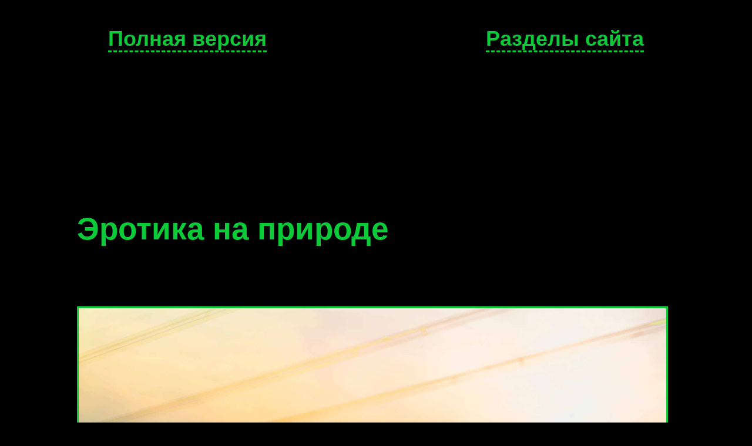

--- FILE ---
content_type: text/html; charset=utf-8
request_url: https://m.photo-scapes.net/photo/erotica-na-prirode/
body_size: 3291
content:
<?xml version="1.0" encoding="utf-8"?><!DOCTYPE html PUBLIC "-//W3C//DTD XHTML 1.0 Strict//EN" "http://www.w3.org/TR/xhtml1/DTD/xhtml1-strict.dtd"><html xmlns="http://www.w3.org/1999/xhtml">
<head>
<meta http-equiv="Content-Type" content="text/html; charset=utf-8" />
<meta name="robots" content="index, follow" />
<meta name="document-state" content="dynamic" />
<meta name="resource-type" content="document" />
<meta name="description" content="Эротика на природе" /><meta name="site-created" content="01-12-2007" /><title>Эротика на природе</title><link rel="stylesheet" type="text/css" href="styles/styles.css" />
<link rel="stylesheet" type="text/css" href="styles/photo.css" />
<link rel="canonical" href="https://photo-scapes.net/photo/erotica-na-prirode/" />
<script language="javascript" src="/javascript/javascript.js" type="text/javascript">
</script>
<link rel="shortcut icon" href="favicon.ico" />
</head>
<body>
<table align="center" class="GeneralTable">
<tr><td class="BlockFullVersion">
<table class="TopLinks">
<tr>
<td class="LinkFullVersion"><p><a class="FullVersion" href="https://photo-scapes.net/photo/erotica-na-prirode/?mobile=false">Полная версия</a></p></td>
<td class="LinkMenu"><p><a class="FullVersion" id="sections_site" href="javascript:ShowMenu();">Разделы сайта</a></p></td>
</tr>
</table>
</td></tr>

<tr><td>
<div id="menu" class="Menu">
<div onClick="this_location('../../');" class="SectionsBlock"><a class="SectionLink" href="../../">Main Page / Главная страница</a></div><div onClick="this_location('/articles/5.html');" class="SectionsBlock"><a class="SectionLink" href="../../articles/5.html">Книги</a></div><div onClick="this_location('/articles/allarticles.html');" class="SectionsBlock"><a class="SectionLink" href="../../articles/allarticles.html">Статьи</a></div><div onClick="this_location('/travels/alltravels.html');" class="SectionsBlock"><a class="SectionLink" href="../../travels/alltravels.html">Путешествия</a></div><div onClick="this_location('/stories/allstories.html');" class="SectionsBlock"><a class="SectionLink" href="../../stories/allstories.html">Рассказы</a></div><div onClick="this_location('/news/allnews.html');" class="SectionsBlock"><a class="SectionLink" href="../../news/allnews.html">Новости</a></div><div onClick="this_location('/contacts/contacts.html');" class="SectionsBlock"><a class="SectionLink" href="../../contacts/contacts.html">Contacts / Контакты</a></div><div onClick="this_location('../../erotica/');" class="SectionsBlock"><a class="SectionLink" href="../../erotica/">Erotica / Эротика</a></div><div onClick="this_location('../../home-erotica/');" class="SectionsBlock"><a class="SectionLink" href="../../home-erotica/">Home Erotica / Домашняя Эротика</a></div><div onClick="this_location('../../nude/');" class="SectionsBlock"><a class="SectionLink" href="../../nude/">Nude Photos / Ню Фото</a></div><div onClick="this_location('../../art-photo/');" class="SectionsBlock"><a class="SectionLink" href="../../art-photo/">Art Photo / Художественное Фото</a></div><div onClick="this_location('../../emotions/');" class="SectionsBlock"><a class="SectionLink" href="../../emotions/">Emotions / Эмоции</a></div><div onClick="this_location('../../girls/');" class="SectionsBlock"><a class="SectionLink" href="../../girls/">Girls / Девушки</a></div><div onClick="this_location('../../moon/');" class="SectionsBlock"><a class="SectionLink" href="../../moon/">The Moon / Луна</a></div><div onClick="this_location('../../moors/');" class="SectionsBlock"><a class="SectionLink" href="../../moors/">Cursed Moors / Болота</a></div><div onClick="this_location('../../film/');" class="SectionsBlock"><a class="SectionLink" href="../../film/">Film Photography / Плёночная Фотография</a></div><div onClick="this_location('../../black-and-white/');" class="SectionsBlock"><a class="SectionLink" href="../../black-and-white/">Black and White Photo / Чёрно-белая Фотография</a></div><div onClick="this_location('../../infrared/');" class="SectionsBlock"><a class="SectionLink" href="../../infrared/">Infrared Photo / Инфракрасная Фотография</a></div><div onClick="this_location('../../ultraviolet/');" class="SectionsBlock"><a class="SectionLink" href="../../ultraviolet/">Ultraviolet Photo / Ультрафиолетовая Фотография</a></div><div onClick="this_location('../../panoramic-photo/');" class="SectionsBlock"><a class="SectionLink" href="../../panoramic-photo/">Panoramic Photo / Панорамная Фотография</a></div><div onClick="this_location('../../medium-format/');" class="SectionsBlock"><a class="SectionLink" href="../../medium-format/">Medium Format / Средний Формат</a></div><div onClick="this_location('../../industrial/');" class="SectionsBlock"><a class="SectionLink" href="../../industrial/">Industrial Photo / Индустриальная Фотография</a></div><div onClick="this_location('../../drug-addicts/');" class="SectionsBlock"><a class="SectionLink" href="../../drug-addicts/">Drug Addicts / Фотографии Наркоманов</a></div><div onClick="this_location('../../usa/');" class="SectionsBlock"><a class="SectionLink" href="../../usa/">The USA / США</a></div><div onClick="this_location('../../night-sky/');" class="SectionsBlock"><a class="SectionLink" href="../../night-sky/">Night Sky / Ночное Небо</a></div><div onClick="this_location('../../central-asia/');" class="SectionsBlock"><a class="SectionLink" href="../../central-asia/">Central Asia / Средняя Азия</a></div><div onClick="this_location('../../kola-peninsula/');" class="SectionsBlock"><a class="SectionLink" href="../../kola-peninsula/">The Kola Peninsula / Кольский Полуостров</a></div><div onClick="this_location('../../barents-sea/');" class="SectionsBlock"><a class="SectionLink" href="../../barents-sea/">Barents Sea / Баренцево Море</a></div><div onClick="this_location('../../karelia/');" class="SectionsBlock"><a class="SectionLink" href="../../karelia/">Karelia / Карелия</a></div><div onClick="this_location('../../white-sea/');" class="SectionsBlock"><a class="SectionLink" href="../../white-sea/">White Sea / Белое Море</a></div><div onClick="this_location('../../north/');" class="SectionsBlock"><a class="SectionLink" href="../../north/">True North / Крайний Cевер</a></div><div onClick="this_location('../../tracks/');" class="SectionsBlock"><a class="SectionLink" href="../../tracks/">Tracks Stars / Треки Звёзд</a></div><div onClick="this_location('../../rivers/');" class="SectionsBlock"><a class="SectionLink" href="../../rivers/">Rivers / Реки</a></div><div onClick="this_location('../../astrophotography/');" class="SectionsBlock"><a class="SectionLink" href="../../astrophotography/">Astrophotography / Астрофотография</a></div><div onClick="this_location('../../landscapes/');" class="SectionsBlock"><a class="SectionLink" href="../../landscapes/">Landscapes / Пейзажи</a></div><div onClick="this_location('../../lakes/');" class="SectionsBlock"><a class="SectionLink" href="../../lakes/">Lakes / Озёра</a></div><div onClick="this_location('../../forest/');" class="SectionsBlock"><a class="SectionLink" href="../../forest/">Forest / Лес</a></div></div>
</td></tr>

<tr><td>
<div class="advertising">
<script type="text/javascript">
<!--
var _acic={dataProvider:10,allowCookieMatch:false};(function(){var e=document.createElement("script");e.type="text/javascript";e.async=true;e.src="https://www.acint.net/aci.js";var t=document.getElementsByTagName("script")[0];t.parentNode.insertBefore(e,t)})()
//-->
</script></div>

<div class="Heading">
<div class="HeaderBlock"><h1 class="PhotoHead">Эротика на природе</h1></div></div>

<div class="Photo">
<div class="BlockPhoto">
<img class="Image HorizontalPhoto" src="/images/831.jpg" alt="Эротика на природе" title="Эротика на природе" />
</div></div>

<div class="advertising">
</div>

</td></tr>

<tr>
<td class="bottom_spacer">&nbsp;</td>
</tr>

<tr><td class="BlockSearch">
<form name="search" action="/"> 
	<div class="main_search">
	<div class="inp_search"> 
	<input id="srh_val" type="hidden" value="" />  
	<input onChange="change_search();" onFocus="focus_search();" onBlur="blur_search();" type="text" name="search" id="srh_text" class="search_input" value="Search / Поиск" />
	</div>
	 <div class="inp_empty">&nbsp;</div>
	<div class="inp_button"><a href="javascript:SearchSubmit(document.search.srh_val.value);"><img alt="Поиск" class="search_button" src="/design/search.png" /></a></div>
</div>
</form>
</td></tr>

<tr><td class="BlockCounters">
<!-- Yandex.Metrika informer -->
<a href="https://metrika.yandex.ru/stat/?id=10357057&amp;from=informer"
target="_blank" rel="nofollow"><img src="https://informer.yandex.ru/informer/10357057/3_1_D0FFCDFF_B0FAADFF_0_pageviews"
style="width:88px; height:31px; border:0;" alt="Яндекс.Метрика" title="Яндекс.Метрика: данные за сегодня (просмотры, визиты и уникальные посетители)" class="ym-advanced-informer" data-cid="10357057" data-lang="ru" /></a>
<!-- /Yandex.Metrika informer -->

<!-- Yandex.Metrika counter -->
<script type="text/javascript" >
   (function(m,e,t,r,i,k,a){m[i]=m[i]||function(){(m[i].a=m[i].a||[]).push(arguments)};
   m[i].l=1*new Date();k=e.createElement(t),a=e.getElementsByTagName(t)[0],k.async=1,k.src=r,a.parentNode.insertBefore(k,a)})
   (window, document, "script", "https://mc.yandex.ru/metrika/tag.js", "ym");

   ym(10357057, "init", {
        clickmap:true,
        trackLinks:true,
        accurateTrackBounce:true
   });
</script>
<noscript><div><img src="https://mc.yandex.ru/watch/10357057" style="position:absolute; left:-9999px;" alt="" /></div></noscript>
<!-- /Yandex.Metrika counter -->

&nbsp;&nbsp;

<!--LiveInternet counter-->
<script type="text/javascript"><!--
document.write("<a href='https://www.liveinternet.ru/click' "+
"target=_blank><img src='https://counter.yadro.ru/hit?t19.14;r"+
escape(document.referrer)+((typeof(screen)=="undefined")?"":
";s"+screen.width+"*"+screen.height+"*"+(screen.colorDepth?
screen.colorDepth:screen.pixelDepth))+";u"+escape(document.URL)+
";"+Math.random()+
"' alt='' title='LiveInternet: показано число просмотров за 24"+
" часа, посетителей за 24 часа и за сегодня' "+
"border=0 width=88 height=31><\/a>")//--></script>
<!--/LiveInternet-->

&nbsp;&nbsp;

<a href="https://webmaster.yandex.ru/siteinfo/?site=https://photo-scapes.net"><img width="88" height="31" alt="" border="0" src="https://yandex.ru/cycounter?https://photo-scapes.net&theme=dark&lang=ru"/></a>

<p class="copyright">&copy;&nbsp;2008-2026&nbsp;</p></td></tr>

</table>


</body>
</html>

--- FILE ---
content_type: text/javascript
request_url: https://m.photo-scapes.net/javascript/javascript.js
body_size: 575
content:
//Функция обработки формы поиска
function SearchSubmit(text) {
if (text=='') {
alert('Please, fill the search form\n\nПожалуйста, заполните форму поиска');
} else {
encode_text=encodeURIComponent(text);
document.location.href='/?search='+encode_text;
}}
//Функция передает значение поиска временному полю
function change_search() {
var srh_val=document.getElementById('srh_val');
var srh_text=document.getElementById('srh_text');
srh_val.value=srh_text.value;
}
//Функция обрабатывает значение поля поиска, когда оно теряет фокус
function blur_search() {
var srh_val=document.getElementById('srh_val');
var srh_text=document.getElementById('srh_text');
if (srh_text.value=='') {
srh_val.value='';
srh_text.value='Search / Поиск';
}}
//Функция обрабатывает значение поля поиска, когда оно находится в фокусе
function focus_search() {
var srh_text=document.getElementById('srh_text');
if (srh_text.value=='Search / Поиск') {
srh_text.value='';
}}
//Функция перехода по ссылке
function this_location(url) {
document.location.href=url;
}
//Меню
function ShowMenu() {
document.getElementById("menu").style.display='block';
var link=document.getElementById("sections_site");
link.href='javascript:HideMenu();';
link.innerHTML='Скрыть'
}
function HideMenu() {
document.getElementById("menu").style.display='none';
var link=document.getElementById("sections_site");
link.href='javascript:ShowMenu();';
link.innerHTML='Разделы сайта'
}